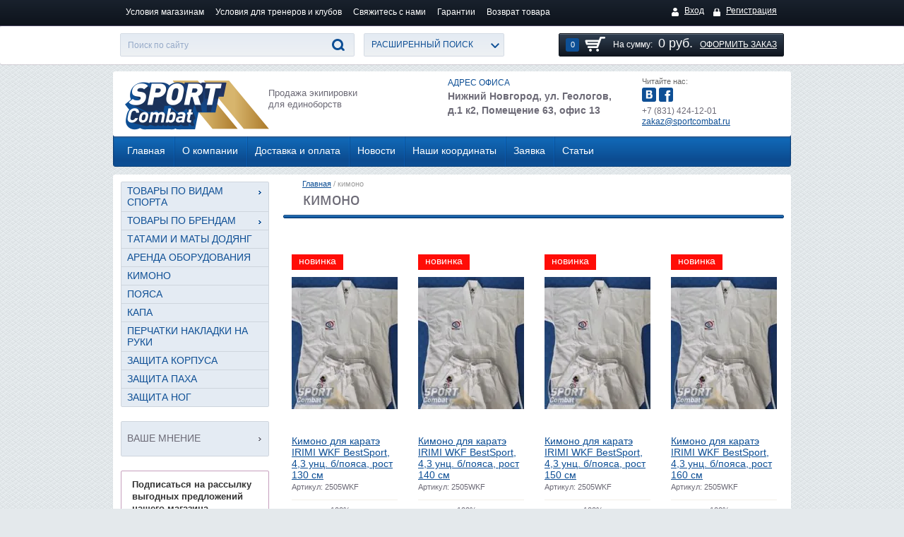

--- FILE ---
content_type: text/html; charset=utf-8
request_url: http://sportcombat.ru/magazin/tag/kimono
body_size: 12536
content:

<!doctype html>
<html lang="ru">
<head>
<meta charset="utf-8">
<meta name="robots" content="all"/>
<title>кимоно</title>
<meta name="description" content="Список товаровкимоно">
<meta name="keywords" content="товарыкимоно">
<meta name="SKYPE_TOOLBAR" content="SKYPE_TOOLBAR_PARSER_COMPATIBLE">
<link rel="stylesheet" href="/g/css/styles_articles_tpl.css">
<script src="/g/libs/jquery/1.10.2/jquery.min.js"></script>
<meta name="yandex-verification" content="776d182ecfc93922" />
<meta name="google-site-verification" content="CsO-EQXXjwfWh1HTHGiehjfYlgl_8JWxjI4uOAYof6Q" />
<meta name="google-site-verification" content="irevQn4e8FngyEin74PKpjKLTSRETOPP5RLIEvwX_IA" />
<meta name="yandex-verification" content="cf3a68950f5eb0ff" />
<link rel='stylesheet' type='text/css' href='/shared/highslide-4.1.13/highslide.min.css'/>
<script type='text/javascript' src='/shared/highslide-4.1.13/highslide-full.packed.js'></script>
<script type='text/javascript'>
hs.graphicsDir = '/shared/highslide-4.1.13/graphics/';
hs.outlineType = null;
hs.showCredits = false;
hs.lang={cssDirection:'ltr',loadingText:'Загрузка...',loadingTitle:'Кликните чтобы отменить',focusTitle:'Нажмите чтобы перенести вперёд',fullExpandTitle:'Увеличить',fullExpandText:'Полноэкранный',previousText:'Предыдущий',previousTitle:'Назад (стрелка влево)',nextText:'Далее',nextTitle:'Далее (стрелка вправо)',moveTitle:'Передвинуть',moveText:'Передвинуть',closeText:'Закрыть',closeTitle:'Закрыть (Esc)',resizeTitle:'Восстановить размер',playText:'Слайд-шоу',playTitle:'Слайд-шоу (пробел)',pauseText:'Пауза',pauseTitle:'Приостановить слайд-шоу (пробел)',number:'Изображение %1/%2',restoreTitle:'Нажмите чтобы посмотреть картинку, используйте мышь для перетаскивания. Используйте клавиши вперёд и назад'};</script>

            <!-- 46b9544ffa2e5e73c3c971fe2ede35a5 -->
            <script src='/shared/s3/js/lang/ru.js'></script>
            <script src='/shared/s3/js/common.min.js'></script>
        <link rel='stylesheet' type='text/css' href='/shared/s3/css/calendar.css' /><link rel="icon" href="/favicon.ico" type="image/x-icon">

<!--s3_require-->
<link rel="stylesheet" href="/g/basestyle/1.0.1/user/user.css" type="text/css"/>
<link rel="stylesheet" href="/g/basestyle/1.0.1/user/user.blue.css" type="text/css"/>
<script type="text/javascript" src="/g/basestyle/1.0.1/user/user.js" async></script>
<!--/s3_require-->

<!--s3_goal-->
<script src="/g/s3/goal/1.0.0/s3.goal.js"></script>
<script>new s3.Goal({map:[], goals: [], ecommerce:[]});</script>
<!--/s3_goal-->

			
		
		
		
			<link rel="stylesheet" type="text/css" href="/g/shop2v2/default/css/theme.less.css">		
			<script type="text/javascript" src="/g/printme.js"></script>
		<script type="text/javascript" src="/g/shop2v2/default/js/tpl.js"></script>
		<script type="text/javascript" src="/g/shop2v2/default/js/baron.min.js"></script>
		
			<script type="text/javascript" src="/g/shop2v2/default/js/shop2.2.js"></script>
		
	<script type="text/javascript">shop2.init({"productRefs": {"278275102":{"rost_sm":{"19001041":["384573302"]},"cvet_634":{"18999041":["384573302"]}},"278373502":{"rost_sm":{"19001441":["384674102"]},"cvet_634":{"18999041":["384674102"]}},"278412902":{"rost_sm":{"19001841":["384713702"]},"cvet_634":{"18999041":["384713702"]}},"278443702":{"rost_sm":{"19002241":["384745102"]},"cvet_634":{"18999041":["384745102"]}},"278502102":{"rost_sm":{"19002641":["384809102"]},"cvet_634":{"18999041":["384809102"]}},"278526102":{"rost_sm":{"19003041":["384833102"]},"cvet_634":{"18999041":["384833102"]}},"278574502":{"rost_sm":{"19003441":["384881502"]},"cvet_634":{"18999041":["384881502"]}},"1732841105":{"rost_sm":{"19003841":["2222503505"]},"cvet_634":{"18999041":["2222503505"]}}},"apiHash": {"getPromoProducts":"dac2324dd7c4ac5b67c4a17aa2917177","getSearchMatches":"c933a07cd9203f5d84ec55cec0d6ea89","getFolderCustomFields":"9c9ed26c07772aba7e6c9f67b5d5f7ae","getProductListItem":"168b767f61076a2f9fdaf243e977cfd9","cartAddItem":"520e208a28933e91fccc6bd31e7972fc","cartRemoveItem":"1825b139d0f5eb84d4e841b08ca1b35c","cartUpdate":"01724cefc6c832140a8f4afcbbbf082e","cartRemoveCoupon":"37e89526afc9cc6645fd4878e6ba629a","cartAddCoupon":"10370c3a0ceab9c92a1b6083cd35e0e5","deliveryCalc":"cb4c31143d7b6dee3134080fbedd743c","printOrder":"2b0451528f2a649194e4f4174988d7e7","cancelOrder":"7fd3eee0ad20b7d76733bbd9f204ad62","cancelOrderNotify":"d5fa70b6e4796eebc5a10562b9d174f9","repeatOrder":"97cb93759a45ddf30daa2f8651597179","paymentMethods":"e6045ac94d79d7d46083e6431fee0fd1","compare":"6eb4cf01442c6dd72aae38b6154d9308"},"hash": null,"verId": 911060,"mode": "tag","step": "","uri": "/magazin","IMAGES_DIR": "/d/","my": {"list_picture_enlarge":"1","accessory":"\u0410\u043a\u0441\u0441\u0435\u0441\u0441\u0443\u0430\u0440\u044b","kit":"\u041d\u0430\u0431\u043e\u0440","recommend":"\u0420\u0435\u043a\u043e\u043c\u0435\u043d\u0434\u0443\u0435\u043c\u044b\u0435","similar":"\u041f\u043e\u0445\u043e\u0436\u0438\u0435","modification":"\u041c\u043e\u0434\u0438\u0444\u0438\u043a\u0430\u0446\u0438\u0438","show_sections":"1","pricelist_options_toggle_col":"1","pricelist_options_hide_col_alias":"\u0421\u043a\u0440\u044b\u0442\u044c \u0432\u0441\u0435 \u043f\u0430\u0440\u0430\u043c\u0435\u0442\u0440\u044b","pricelist_options_show_col_alias":"\u041f\u043e\u043a\u0430\u0437\u0430\u0442\u044c \u0432\u0441\u0435 \u043f\u0430\u0440\u0430\u043c\u0435\u0442\u0440\u044b","pricelist_options_toggle":"1","pricelist_options_hide_alias":"\u0421\u043a\u0440\u044b\u0442\u044c \u043f\u0430\u0440\u0430\u043c\u0435\u0442\u0440\u044b","pricelist_options_show_alias":"\u041f\u043e\u043a\u0430\u0437\u0430\u0442\u044c \u043f\u0430\u0440\u0430\u043c\u0435\u0442\u0440\u044b"},"shop2_cart_order_payments": 1,"cf_margin_price_enabled": 0,"maps_yandex_key":"","maps_google_key":""});</script>
<style type="text/css">.product-item-thumb {width: 180px;}.product-item-thumb .product-image, .product-item-simple .product-image {height: 160px;width: 180px;}.product-item-thumb .product-amount .amount-title {width: 84px;}.product-item-thumb .product-price {width: 130px;}.shop2-product .product-side-l {width: 180px;}.shop2-product .product-image {height: 160px;width: 180px;}.shop2-product .product-thumbnails li {width: 50px;height: 50px;}</style>

<link rel="stylesheet" href="/t/v587/images/theme0/styles.scss.css"> 
<script src="/g/libs/jquery-bxslider/4.1.1/jquery.bxslider.min.js"></script>
<script src="/g/s3/shop2/fly/0.0.1/s3.shop2.fly.js"></script>
<script src="/g/s3/shop2/popup/0.0.1/s3.shop2.popup.js"></script>
<script src="/g/templates/shop2/2.15.2/js/main.js" charset="utf-8"></script>

<script type="text/javascript" src="/t/v587/images/dropdown_menu.js"></script>
<script src="/t/v587/images/main2.js" charset="utf-8"></script>
<link rel="stylesheet" href="/t/v587/images/changes.css">

    
        <script>
            $(function(){
              $.s3Shop2Fly({cart: '#shop2-cart-preview .shop-basket'});
            });
        </script>
    

    
        <script>
            $(function(){
                $.s3Shop2Popup();
            });
        </script>
    
<!--[if lt IE 10]>
<script src="/g/libs/ie9-svg-gradient/0.0.1/ie9-svg-gradient.min.js"></script>
<script src="/g/libs/jquery-placeholder/2.0.7/jquery.placeholder.min.js"></script>
<script src="/g/libs/jquery-textshadow/0.0.1/jquery.textshadow.min.js"></script>
<script src="/g/s3/misc/ie/0.0.1/ie.js"></script>
<![endif]-->
<!--[if lt IE 9]>
<script src="/g/libs/html5shiv/html5.js"></script>
<![endif]-->

<style>
	.shop2-product .product-spec {
		bottom: auto;
		top: 0;
	}
	.product-card-left .product-image .product-label-wr {
		padding: 3px 10px 4px;
	}
	.folder-text {
		padding: 0 0 20px;
	}
</style>

</head>
<body>
<div class="site-wrapper">
    <div class="menu-top">
        <div class="wrapper-in">
            <div class="block-user">
                <a href="/users" class="user-login">Вход</a>
                <a href="/users/register" class="user-registration">Регистрация</a>            </div>
                        <nav>
                <ul class="menu-top-in">
                                    <li><a href="/usloviya-magazinam" >Условия магазинам</a></li>
                                    <li><a href="/usloviya-dlya-trenerov-i-klubov" >Условия для тренеров и клубов</a></li>
                                    <li><a href="/svyazhites-s-nami-1" >Свяжитесь с нами</a></li>
                                    <li><a href="http://sportcombat.ru/garantii" >Гарантии</a></li>
                                    <li><a href="http://sportcombat.ru/vozvrat-tovara" >Возврат товара</a></li>
                                </ul>
            </nav>
                    </div>
    </div>
    <div class="search-line">
        <div class="wrapper-in">
            <div id="shop2-cart-preview">
    <div class="shop-basket">
        <div class="basket-amount">
            0
        </div>
        <div class="basket-total">
            На сумму: <span>0 руб.</span> <a href="/magazin/cart">Оформить заказ</a>
        </div>
    </div>  
</div><!-- Cart Preview --> 
            <div class="site-search">
                <form action="/search" method="get">
                    <input name="search" type="text" placeholder="Поиск по сайту" value="">
                    <button type="submit"></button>
                <re-captcha data-captcha="recaptcha"
     data-name="captcha"
     data-sitekey="6LcNwrMcAAAAAOCVMf8ZlES6oZipbnEgI-K9C8ld"
     data-lang="ru"
     data-rsize="invisible"
     data-type="image"
     data-theme="light"></re-captcha></form>                
            </div>
            	
    
<div class="shop-search">
  <div class="shop-search-title "><span>Расширенный поиск<ins></ins></span></div>
    
  <form action="/magazin/search" enctype="multipart/form-data" class="dropdown-search " >
    	<input type="hidden" name="sort_by" value=""/>
        <div class="shop-search-container">
        
        	            <div class="from-to">
                <div class="row-title">Цена (руб.):</div>
                от <input type="text" name="s[price][min]" value="" class="first"> 
                до <input type="text" name="s[price][max]" value="">
            </div>
                        
                        <div class="field">
                <div class="row-title">Название:</div>
                <input name="s[name]" type="text" value="">
            </div>
                                                <div class="field">
                <div class="row-title">Выберите категорию:</div>
                <select name="s[folder_id]" id="s[folder_id]">
                    <option value="">Все</option>
                                                                                                                    <option value="101522211" >
                                 Товары по видам спорта
                            </option>
                                                                                                <option value="977509821" >
                                &raquo; Карате
                            </option>
                                                                                                <option value="977510221" >
                                &raquo;&raquo; Кимоно
                            </option>
                                                                                                <option value="977510621" >
                                &raquo;&raquo; Пояса
                            </option>
                                                                                                <option value="977510421" >
                                &raquo;&raquo; Защитное снаряжение
                            </option>
                                                                                                <option value="1044791621" >
                                &raquo;&raquo;&raquo; Накладки на руки
                            </option>
                                                                                                <option value="1044789621" >
                                &raquo;&raquo;&raquo; Защита ног
                            </option>
                                                                                                <option value="1044789821" >
                                &raquo;&raquo;&raquo; Жилеты (нагрудники)
                            </option>
                                                                                                <option value="1044790021" >
                                &raquo;&raquo;&raquo; Защита паха
                            </option>
                                                                                                <option value="98965841" >
                                &raquo;&raquo;&raquo; Капы
                            </option>
                                                                                                <option value="2559241" >
                                &raquo;&raquo; Тренировочное снаряжение
                            </option>
                                                                                                <option value="44846841" >
                                &raquo;&raquo;&raquo; Лапы и макивары
                            </option>
                                                                                                <option value="44847041" >
                                &raquo;&raquo;&raquo; Мешки и груши
                            </option>
                                                                                                <option value="44847441" >
                                &raquo;&raquo;&raquo; Прочее снаряжение
                            </option>
                                                                                                <option value="977511021" >
                                &raquo;&raquo; Аксессуары и сувениры
                            </option>
                                                                                                <option value="68760011" >
                                &raquo; Кобудо
                            </option>
                                                                                                <option value="71461411" >
                                &raquo;&raquo; Бо - шесты
                            </option>
                                                                                                <option value="71461611" >
                                &raquo;&raquo; Сай - трезубцы
                            </option>
                                                                                                <option value="71461811" >
                                &raquo;&raquo; Тонфа туйфа
                            </option>
                                                                                                <option value="71462011" >
                                &raquo;&raquo; Кама - серпы
                            </option>
                                                                                                <option value="71462211" >
                                &raquo;&raquo; Нунчаку
                            </option>
                                                                                                <option value="71462411" >
                                &raquo;&raquo; Эйку - весло
                            </option>
                                                                                                <option value="71462611" >
                                &raquo;&raquo; Текко
                            </option>
                                                                                                <option value="71463011" >
                                &raquo;&raquo; Рочин тимбе щит и копье
                            </option>
                                                                                                <option value="231968611" >
                                &raquo;&raquo; Дополнительные услуги
                            </option>
                                                                                                <option value="122904611" >
                                 Товары по брендам
                            </option>
                                                                                                <option value="122907411" >
                                &raquo; Bestsport
                            </option>
                                                                                                <option value="150170811" >
                                &raquo; Sportcombat
                            </option>
                                                                                                <option value="101522611" >
                                 Татами и маты додянг
                            </option>
                                                                                                <option value="103624211" >
                                 Аренда оборудования
                            </option>
                                                                                                <option value="103046011" >
                                 Кимоно
                            </option>
                                                                                                <option value="218550811" >
                                 Пояса
                            </option>
                                                                                                <option value="218486011" >
                                 Капа
                            </option>
                                                                                                <option value="103739611" >
                                 Перчатки накладки на руки
                            </option>
                                                                                                <option value="103751211" >
                                 Защита корпуса
                            </option>
                                                                                                <option value="218485411" >
                                 Защита паха
                            </option>
                                                                                                <option value="218481411" >
                                 Защита ног
                            </option>
                                                            </select>
            </div>
            <div id="shop2_search_custom_fields"></div>
                        
            			<div id="shop2_search_global_fields">
																							</div>
			            
                        <div class="field">
                <div class="row-title">Производитель:</div>
                <select name="s[vendor_id]">
                    <option value="">Все</option>          
                                            <option value="130452021" >Best Sport</option>
                                            <option value="141571421" >Adidas</option>
                                            <option value="23122241" >Arawaza</option>
                                            <option value="25128011" >Essimo</option>
                                            <option value="25492211" >Sportcombat (Китай)</option>
                                            <option value="26374011" >SMAI</option>
                                            <option value="26378811" >EXPERT</option>
                                            <option value="26462011" >Sasung</option>
                                            <option value="26462211" >Wacoku</option>
                                            <option value="26462611" >JCalicu</option>
                                            <option value="26463011" >ATAKA</option>
                                            <option value="26463211" >FLAMMA</option>
                                            <option value="26468611" >Fight club</option>
                                            <option value="28073411" >Clinch</option>
                                            <option value="29907211" >Ayashi</option>
                                            <option value="29981611" >Orso</option>
                                            <option value="30684411" >Kamikaze</option>
                                            <option value="30730211" >Shock Doctor</option>
                                            <option value="32064211" >Shureido</option>
                                            <option value="34622811" >Tokyodo International</option>
                                            <option value="46420700" >Lenovo</option>
                                            <option value="91345300" >Sportcombat (Россия)</option>
                                            <option value="91345900" >Sportcombat (Тайвань)</option>
                                    </select>
            </div>
                        
                        <div class="field">
                <div class="row-title">Новинка:</div>
                <select name="s[new]">
                    <option value="">Все</option>
                    <option value="1">да</option>
                    <option value="0">нет</option>
                </select>
            </div>
                        
                        <div class="field">
                <div class="row-title">Спецпредложение:</div>
                <select name="s[special]">
                    <option value="">Все</option>
                    <option value="1">да</option>
                    <option value="0">нет</option>
                </select>
            </div>
                        
                        <div class="field">
                <div class="row-title">Результатов на странице:</div>
                <select name="s[products_per_page]">
                                                                                        <option value="5">5</option>
                                                                    <option value="20">20</option>
                                                                    <option value="35">35</option>
                                                                    <option value="50">50</option>
                                                                    <option value="65">65</option>
                                                                    <option value="80">80</option>
                                                                    <option value="95">95</option>
                                    </select>
            </div>
                        
            <div class="search-btn">
                <input type="submit" class="color-1" value="Найти">
            </div>
        </div>
    <re-captcha data-captcha="recaptcha"
     data-name="captcha"
     data-sitekey="6LcNwrMcAAAAAOCVMf8ZlES6oZipbnEgI-K9C8ld"
     data-lang="ru"
     data-rsize="invisible"
     data-type="image"
     data-theme="light"></re-captcha></form>
</div>        </div>
    </div>
    <div class="wrapper-in">
        <header role="banner" class="header">
            <div class="header-in">
                <div class="company">
                                        <div class="site-logo"><a href="http://sportcombat.ru"><img src="/thumb/2/uz61O0-qG1qYIkjHCezM-g/205r70/d/logo1.png" alt="" /></a></div>
                                                            <div class="company-desc">Продажа экипировки для единоборств</div>
                </div>
                <div class="contacts-top">
                    <div class="company-phone-tit">АДРЕС ОФИСА</div>
                    <div class="company-phone-nomber"><p>Нижний Новгород, ул. Геологов, д.1 к2, Помещение 63, офис 13</p></div>
                    <div></div>
                </div>
                <div class="contacts-top2">
                    <div class="block-social">
                        <div class="block-social-tit">Читайте нас:</div>
                        <ul class="block-social-ico">
                            <li class="ico-1"><a href="https://vk.com/id401819999">&nbsp;</a></li>                            <li class="ico-2"><a href="https://www.facebook.com/Sportcombat.NN/">&nbsp;</a></li>                                                                                </ul>
                    </div>
                    <div>
                    <p>+7 (831) 424-12-01</p>

<p><a href="mailto:zakaz@sportcombat.ru">zakaz@sportcombat.ru</a></p>
                    </div>
                </div>
            </div>
                        <nav class="menu-head">
                <ul class="menu-head-in">
                <li><a href="/" >Главная</a></li><li><a href="/o-kompanii" >О компании</a></li><li><a href="/sposob-dostavki-i-tsena" >Доставка и оплата</a></li><li><a href="/novosti" >Новости</a></li><li><a href="/nash-adres" >Наши координаты</a></li><li><a href="/zayavka" >Заявка</a></li><li><a href="/stati"  target="_blank" >Статьи</a></li>                </ul>
            </nav>
                    </header><!-- .header-->
        <div class="content-wrapper clear-self">
            <aside role="complementary" class="sidebar left">
                  
                <nav>
                                         <ul class="categories drop-categor"><li class="has"><a href="/magazin/folder/tovary-po-vidam-sporta" >Товары по видам спорта</a><ul class="level-2"><li class="has"><a href="/magazin/folder/tovary-dlya-karate" >Карате</a><ul class="level-3"><li><a href="/magazin/folder/kimono" >Кимоно</a></li><li><a href="/magazin/folder/poyasa" >Пояса</a></li><li class="has"><a href="/magazin/folder/zashchitnoye-snaryazheniye-5" >Защитное снаряжение</a><ul class="level-4"><li><a href="/magazin/folder/nakladki-na-ruk" >Накладки на руки</a></li><li><a href="/magazin/folder/zashchita-nog" >Защита ног</a></li><li><a href="/magazin/folder/zhilety-nagrudniki" >Жилеты (нагрудники)</a></li><li><a href="/magazin/folder/zashchita-pakha" >Защита паха</a></li><li><a href="/magazin/folder/kapy" >Капы</a></li></ul></li><li class="has"><a href="/magazin/folder/trenirovochnoye-snaryazheniye" >Тренировочное снаряжение</a><ul class="level-4"><li><a href="/magazin/folder/lapy-i-makivary" >Лапы и макивары</a></li><li><a href="/magazin/folder/meshki-i-grushi" >Мешки и груши</a></li><li><a href="/magazin/folder/procheye-snaryazheniye" >Прочее снаряжение</a></li></ul></li><li><a href="/magazin/folder/aksessuary-i-suveniry" >Аксессуары и сувениры</a></li></ul></li><li class="has"><a href="/magazin/folder/tovary-dlya-kobudo" >Кобудо</a><ul class="level-3"><li><a href="/magazin/folder/bo-shesty" >Бо - шесты</a></li><li><a href="/magazin/folder/say-trezubtsy" >Сай - трезубцы</a></li><li><a href="/magazin/folder/tonfa-tuyfa" >Тонфа туйфа</a></li><li><a href="/magazin/folder/kama-serpy" >Кама - серпы</a></li><li><a href="/magazin/folder/nunchaku" >Нунчаку</a></li><li><a href="/magazin/folder/eyku-vesla" >Эйку - весло</a></li><li><a href="/magazin/folder/tekko-kastety" >Текко</a></li><li><a href="/magazin/folder/rochin-timbe-shchit-kopye" >Рочин тимбе щит и копье</a></li><li><a href="/magazin/folder/dopolnitelnyye-uslugi" >Дополнительные услуги</a></li></ul></li></ul></li><li class="has"><a href="/magazin/folder/tovary-po-brendam" >Товары по брендам</a><ul class="level-2"><li><a href="/magazin/folder/bestsport" >Bestsport</a></li><li><a href="/magazin/folder/sportcombat" >Sportcombat</a></li></ul></li><li><a href="/magazin/folder/tatami-maty-dodyang" >Татами и маты додянг</a></li><li><a href="/magazin/folder/arenda-oborudovaniya" >Аренда оборудования</a></li><li><a href="/magazin/magazin/folder/kimono" >Кимоно</a></li><li><a href="/magazin/folder/poyasa-6" >Пояса</a></li><li><a href="/magazin/folder/kapa" >Капа</a></li><li><a href="/magazin/folder/perchatki-nakladki-na-ruki" >Перчатки накладки на руки</a></li><li><a href="/magazin/folder/zashchita-korpusa-1" >Защита корпуса</a></li><li><a href="/magazin/folder/zashchita-pakha-7" >Защита паха</a></li><li><a href="/magazin/folder/zashchita-nog-6" >Защита ног</a></li></ul>                </nav>
                                                <ul class="menu-left">
                                    <li><a href="/opros" >Ваше мнение<ins></ins></a></li>
                                </ul>
                                <script type="text/javascript" src="/g/templates/solutions/all/form/gr-form.js"></script>
                                <article class="edit-block-body-wr">
                    <div class="edit-block-title">Будь в курсе о скидках!</div>
                    <div class="edit-block-body">
                        <p style="text-align: center;"><img alt="qr-code" src="/d/qr-code.gif" style="border-width:0" title="" /></p>

<p style="text-align: center;">SportCombat Viber&nbsp;</p>
                    </div>
                </article>
                                                <div class="block-left2">
                    <p><a href="/usloviya-dlya-trenerov-i-klubov" target="_blank"><img alt="bann_02" src="/thumb/2/cT3n3nwPHGSV7M6Ollc1qA/r/d/bann__02.jpg" style="border-width: 0px;" title="" /></a></p>
                </div>
                                                <div class="informers">
                    <a href="https://clck.yandex.ru/redir/dtype=stred/pid=47/cid=2508/*https://market.yandex.ru/shop/381814/reviews"><img src="https://clck.yandex.ru/redir/dtype=stred/pid=47/cid=2507/*https://grade.market.yandex.ru/?id=381814&action=image&size=3" border="0" width="200" height="125" alt="Читайте отзывы покупателей и оценивайте качество магазина на Яндекс.Маркете" /></a>
                </div>
                            </aside> <!-- .sidebar-left -->
            <main role="main" class="main">
                <div class="content">
                    <div class="content-inner">
                                                                        
<div class="site-path" data-url="/"><a href="/">Главная</a> / кимоно</div>                        <div class="content-h1">
                            <h1>кимоно</h1>
                            <div class="bg-h1"></div>
                        </div>
                        <div class="content-in  content-shop">
	
	   
			
				
		
		
		

		        



            <div class="product-list product-list-thumbs">
                                
<form method="post" action="/magazin?mode=cart&amp;action=add" accept-charset="utf-8" class="shop2-product-item product-item-thumb" style="width: 150px;">

    <input type="hidden" name="kind_id" value="384573302" />
    <input type="hidden" name="product_id" value="278275102" />
    <input type="hidden" name="meta" value="{&quot;rost_sm&quot;:&quot;19001041&quot;,&quot;cvet_634&quot;:[&quot;18999041&quot;]}" />

    <div class="product-top">
        <div class="product-image">
                            <a href="/magazin/product/kimono-dlya-karate-irimi-wkf-bestsport-4-3-unc-b-poyasa-rost-130-sm">
                    <img src="/thumb/2/Uz2EKPiBP1IComa1ZeK3Fg/150r250/d/irimi_kimono_1.jpg" alt="Кимоно для каратэ IRIMI WKF BestSport, 4,3 унц. б/пояса, рост 130 см" title="Кимоно для каратэ IRIMI WKF BestSport, 4,3 унц. б/пояса, рост 130 см" />
                </a>
                                                        <div class="product-label-wr product-new">Новинка</div>                    </div> 
        <div class="product-name"><a href="/magazin/product/kimono-dlya-karate-irimi-wkf-bestsport-4-3-unc-b-poyasa-rost-130-sm">Кимоно для каратэ IRIMI WKF BestSport, 4,3 унц. б/пояса, рост 130 см</a></div>
                        
	
		
	
	
					<div class="product-article"><span>Артикул:</span> 2505WKF</div>
	
	                    
                     
                <div class="product-note">материал, 100% пэ, сетчатые вставки, суперлегкое 4,3 унции, белое, без пояса, с вышивкой BS (грудь справа и спина под воротом), рост 130 см</div>
                

 
		
			 <div class="shop2-product-options-wr"><div class="shop2-product-options"><div class="product-options-tr even"><div class="product-option-title">Производитель:</div><div class="product-option-val"><a href="/magazin/vendor/130452021">Best Sport</a></div></div><div class="product-options-tr odd type-select"><div class="product-option-title">Рост, см</div><div class="product-option-val">130</div></div><div class="product-options-tr even"><div class="product-option-title">Цвет</div><div class="product-option-val">
			
						
		
			<ul class="shop2-color-ext-list">
														<li data-kinds="384573302" data-name="cvet_634" data-value="18999041" style="background-color:#ffffff" class="shop2-color-ext-selected">
						<span></span>
						<div>
															<img src="/g/spacer.gif" style="background: #ffffff;" width="96" height="96" alt="">
							
							Белый
						</div>
					</li>
							</ul>

		
	
</div></div></div></div>
				 
			<div class="product-compare">
			<label>
				<input type="checkbox" value="384573302"/>
				Добавить к сравнению
			</label>
		</div>
		
	
            </div>
    <div class="product-bot">
                    <div class="product-amount">
    		<button type="button" class="amount-minus color-2">&#8722;</button><input type="text" name="amount" maxlength="4" value="1" /><button type="button" class="amount-plus color-2">&#43;</button>
    </div>        <div class="product-price">
            	
            	<div class="price-current">
	    7500 <span>руб. </span>
	    	</div>
        </div>
                <div class="shop2-product-btn-wr">
                <button class="shop2-product-btn color-1 buy" type="submit" onclick="ym(53689600, 'reachGoal', 'baskets'); return true;">
        <span>Добавить в корзину</span>
    </button>
        </div>
                    </div>
<re-captcha data-captcha="recaptcha"
     data-name="captcha"
     data-sitekey="6LcNwrMcAAAAAOCVMf8ZlES6oZipbnEgI-K9C8ld"
     data-lang="ru"
     data-rsize="invisible"
     data-type="image"
     data-theme="light"></re-captcha></form>                    
<form method="post" action="/magazin?mode=cart&amp;action=add" accept-charset="utf-8" class="shop2-product-item product-item-thumb" style="width: 150px;">

    <input type="hidden" name="kind_id" value="384674102" />
    <input type="hidden" name="product_id" value="278373502" />
    <input type="hidden" name="meta" value="{&quot;rost_sm&quot;:&quot;19001441&quot;,&quot;cvet_634&quot;:[&quot;18999041&quot;]}" />

    <div class="product-top">
        <div class="product-image">
                            <a href="/magazin/product/kimono-dlya-karate-irimi-wkf-bestsport-4-3-unc-b-poyasa-rost-140-sm">
                    <img src="/thumb/2/Uz2EKPiBP1IComa1ZeK3Fg/150r250/d/irimi_kimono_1.jpg" alt="Кимоно для каратэ IRIMI WKF BestSport, 4,3 унц. б/пояса, рост 140 см" title="Кимоно для каратэ IRIMI WKF BestSport, 4,3 унц. б/пояса, рост 140 см" />
                </a>
                                                        <div class="product-label-wr product-new">Новинка</div>                    </div> 
        <div class="product-name"><a href="/magazin/product/kimono-dlya-karate-irimi-wkf-bestsport-4-3-unc-b-poyasa-rost-140-sm">Кимоно для каратэ IRIMI WKF BestSport, 4,3 унц. б/пояса, рост 140 см</a></div>
                        
	
		
	
	
					<div class="product-article"><span>Артикул:</span> 2505WKF</div>
	
	                    
                     
                <div class="product-note">материал, 100% пэ, сетчатые вставки, суперлегкое 4,3 унции, белое, без пояса, с вышивкой BS (грудь справа и спина под воротом), рост 140 см</div>
                

 
		
			 <div class="shop2-product-options-wr"><div class="shop2-product-options"><div class="product-options-tr even"><div class="product-option-title">Производитель:</div><div class="product-option-val"><a href="/magazin/vendor/130452021">Best Sport</a></div></div><div class="product-options-tr odd type-select"><div class="product-option-title">Рост, см</div><div class="product-option-val">140</div></div><div class="product-options-tr even"><div class="product-option-title">Цвет</div><div class="product-option-val">
			
						
		
			<ul class="shop2-color-ext-list">
														<li data-kinds="384674102" data-name="cvet_634" data-value="18999041" style="background-color:#ffffff" class="shop2-color-ext-selected">
						<span></span>
						<div>
															<img src="/g/spacer.gif" style="background: #ffffff;" width="96" height="96" alt="">
							
							Белый
						</div>
					</li>
							</ul>

		
	
</div></div></div></div>
				 
			<div class="product-compare">
			<label>
				<input type="checkbox" value="384674102"/>
				Добавить к сравнению
			</label>
		</div>
		
	
            </div>
    <div class="product-bot">
                    <div class="product-amount">
    		<button type="button" class="amount-minus color-2">&#8722;</button><input type="text" name="amount" maxlength="4" value="1" /><button type="button" class="amount-plus color-2">&#43;</button>
    </div>        <div class="product-price">
            	
            	<div class="price-current">
	    7500 <span>руб. </span>
	    	</div>
        </div>
                <div class="shop2-product-btn-wr">
                <button class="shop2-product-btn color-1 buy" type="submit" onclick="ym(53689600, 'reachGoal', 'baskets'); return true;">
        <span>Добавить в корзину</span>
    </button>
        </div>
                    </div>
<re-captcha data-captcha="recaptcha"
     data-name="captcha"
     data-sitekey="6LcNwrMcAAAAAOCVMf8ZlES6oZipbnEgI-K9C8ld"
     data-lang="ru"
     data-rsize="invisible"
     data-type="image"
     data-theme="light"></re-captcha></form>                    
<form method="post" action="/magazin?mode=cart&amp;action=add" accept-charset="utf-8" class="shop2-product-item product-item-thumb" style="width: 150px;">

    <input type="hidden" name="kind_id" value="384713702" />
    <input type="hidden" name="product_id" value="278412902" />
    <input type="hidden" name="meta" value="{&quot;rost_sm&quot;:&quot;19001841&quot;,&quot;cvet_634&quot;:[&quot;18999041&quot;]}" />

    <div class="product-top">
        <div class="product-image">
                            <a href="/magazin/product/kimono-dlya-karate-irimi-wkf-bestsport-4-3-unc-b-poyasa-rost-150-sm">
                    <img src="/thumb/2/Uz2EKPiBP1IComa1ZeK3Fg/150r250/d/irimi_kimono_1.jpg" alt="Кимоно для каратэ IRIMI WKF BestSport, 4,3 унц. б/пояса, рост 150 см" title="Кимоно для каратэ IRIMI WKF BestSport, 4,3 унц. б/пояса, рост 150 см" />
                </a>
                                                        <div class="product-label-wr product-new">Новинка</div>                    </div> 
        <div class="product-name"><a href="/magazin/product/kimono-dlya-karate-irimi-wkf-bestsport-4-3-unc-b-poyasa-rost-150-sm">Кимоно для каратэ IRIMI WKF BestSport, 4,3 унц. б/пояса, рост 150 см</a></div>
                        
	
		
	
	
					<div class="product-article"><span>Артикул:</span> 2505WKF</div>
	
	                    
                     
                <div class="product-note">материал, 100% пэ, сетчатые вставки, суперлегкое 4,3 унции, белое, без пояса, с вышивкой BS (грудь справа и спина под воротом), рост 150 см</div>
                

 
		
			 <div class="shop2-product-options-wr"><div class="shop2-product-options"><div class="product-options-tr even"><div class="product-option-title">Производитель:</div><div class="product-option-val"><a href="/magazin/vendor/130452021">Best Sport</a></div></div><div class="product-options-tr odd type-select"><div class="product-option-title">Рост, см</div><div class="product-option-val">150</div></div><div class="product-options-tr even"><div class="product-option-title">Цвет</div><div class="product-option-val">
			
						
		
			<ul class="shop2-color-ext-list">
														<li data-kinds="384713702" data-name="cvet_634" data-value="18999041" style="background-color:#ffffff" class="shop2-color-ext-selected">
						<span></span>
						<div>
															<img src="/g/spacer.gif" style="background: #ffffff;" width="96" height="96" alt="">
							
							Белый
						</div>
					</li>
							</ul>

		
	
</div></div></div></div>
				 
			<div class="product-compare">
			<label>
				<input type="checkbox" value="384713702"/>
				Добавить к сравнению
			</label>
		</div>
		
	
            </div>
    <div class="product-bot">
                    <div class="product-amount">
    		<button type="button" class="amount-minus color-2">&#8722;</button><input type="text" name="amount" maxlength="4" value="1" /><button type="button" class="amount-plus color-2">&#43;</button>
    </div>        <div class="product-price">
            	
            	<div class="price-current">
	    7500 <span>руб. </span>
	    	</div>
        </div>
                <div class="shop2-product-btn-wr">
                <button class="shop2-product-btn color-1 buy" type="submit" onclick="ym(53689600, 'reachGoal', 'baskets'); return true;">
        <span>Добавить в корзину</span>
    </button>
        </div>
                    </div>
<re-captcha data-captcha="recaptcha"
     data-name="captcha"
     data-sitekey="6LcNwrMcAAAAAOCVMf8ZlES6oZipbnEgI-K9C8ld"
     data-lang="ru"
     data-rsize="invisible"
     data-type="image"
     data-theme="light"></re-captcha></form>                    
<form method="post" action="/magazin?mode=cart&amp;action=add" accept-charset="utf-8" class="shop2-product-item product-item-thumb" style="width: 150px;">

    <input type="hidden" name="kind_id" value="384745102" />
    <input type="hidden" name="product_id" value="278443702" />
    <input type="hidden" name="meta" value="{&quot;rost_sm&quot;:&quot;19002241&quot;,&quot;cvet_634&quot;:[&quot;18999041&quot;]}" />

    <div class="product-top">
        <div class="product-image">
                            <a href="/magazin/product/kimono-dlya-karate-irimi-wkf-bestsport-4-3-unc-b-poyasa-rost-160-sm">
                    <img src="/thumb/2/Uz2EKPiBP1IComa1ZeK3Fg/150r250/d/irimi_kimono_1.jpg" alt="Кимоно для каратэ IRIMI WKF BestSport, 4,3 унц. б/пояса, рост 160 см" title="Кимоно для каратэ IRIMI WKF BestSport, 4,3 унц. б/пояса, рост 160 см" />
                </a>
                                                        <div class="product-label-wr product-new">Новинка</div>                    </div> 
        <div class="product-name"><a href="/magazin/product/kimono-dlya-karate-irimi-wkf-bestsport-4-3-unc-b-poyasa-rost-160-sm">Кимоно для каратэ IRIMI WKF BestSport, 4,3 унц. б/пояса, рост 160 см</a></div>
                        
	
		
	
	
					<div class="product-article"><span>Артикул:</span> 2505WKF</div>
	
	                    
                     
                <div class="product-note">материал, 100% пэ, сетчатые вставки, суперлегкое 4,3 унции, белое, без пояса, с вышивкой BS (грудь справа и спина под воротом), рост 160 см</div>
                

 
		
			 <div class="shop2-product-options-wr"><div class="shop2-product-options"><div class="product-options-tr even"><div class="product-option-title">Производитель:</div><div class="product-option-val"><a href="/magazin/vendor/130452021">Best Sport</a></div></div><div class="product-options-tr odd type-select"><div class="product-option-title">Рост, см</div><div class="product-option-val">160</div></div><div class="product-options-tr even"><div class="product-option-title">Цвет</div><div class="product-option-val">
			
						
		
			<ul class="shop2-color-ext-list">
														<li data-kinds="384745102" data-name="cvet_634" data-value="18999041" style="background-color:#ffffff" class="shop2-color-ext-selected">
						<span></span>
						<div>
															<img src="/g/spacer.gif" style="background: #ffffff;" width="96" height="96" alt="">
							
							Белый
						</div>
					</li>
							</ul>

		
	
</div></div></div></div>
				 
			<div class="product-compare">
			<label>
				<input type="checkbox" value="384745102"/>
				Добавить к сравнению
			</label>
		</div>
		
	
            </div>
    <div class="product-bot">
                    <div class="product-amount">
    		<button type="button" class="amount-minus color-2">&#8722;</button><input type="text" name="amount" maxlength="4" value="1" /><button type="button" class="amount-plus color-2">&#43;</button>
    </div>        <div class="product-price">
            	
            	<div class="price-current">
	    7500 <span>руб. </span>
	    	</div>
        </div>
                <div class="shop2-product-btn-wr">
                <button class="shop2-product-btn color-1 buy" type="submit" onclick="ym(53689600, 'reachGoal', 'baskets'); return true;">
        <span>Добавить в корзину</span>
    </button>
        </div>
                    </div>
<re-captcha data-captcha="recaptcha"
     data-name="captcha"
     data-sitekey="6LcNwrMcAAAAAOCVMf8ZlES6oZipbnEgI-K9C8ld"
     data-lang="ru"
     data-rsize="invisible"
     data-type="image"
     data-theme="light"></re-captcha></form>                    
<form method="post" action="/magazin?mode=cart&amp;action=add" accept-charset="utf-8" class="shop2-product-item product-item-thumb" style="width: 150px;">

    <input type="hidden" name="kind_id" value="384809102" />
    <input type="hidden" name="product_id" value="278502102" />
    <input type="hidden" name="meta" value="{&quot;rost_sm&quot;:&quot;19002641&quot;,&quot;cvet_634&quot;:[&quot;18999041&quot;]}" />

    <div class="product-top">
        <div class="product-image">
                            <a href="/magazin/product/kimono-dlya-karate-irimi-wkf-bestsport-4-3-unc-b-poyasa-rost-170-sm">
                    <img src="/thumb/2/Uz2EKPiBP1IComa1ZeK3Fg/150r250/d/irimi_kimono_1.jpg" alt="Кимоно для каратэ IRIMI WKF BestSport, 4,3 унц. б/пояса, рост 170 см" title="Кимоно для каратэ IRIMI WKF BestSport, 4,3 унц. б/пояса, рост 170 см" />
                </a>
                                                        <div class="product-label-wr product-new">Новинка</div>                    </div> 
        <div class="product-name"><a href="/magazin/product/kimono-dlya-karate-irimi-wkf-bestsport-4-3-unc-b-poyasa-rost-170-sm">Кимоно для каратэ IRIMI WKF BestSport, 4,3 унц. б/пояса, рост 170 см</a></div>
                        
	
		
	
	
					<div class="product-article"><span>Артикул:</span> 2505WKF</div>
	
	                    
                     
                <div class="product-note">материал, 100% пэ, сетчатые вставки, суперлегкое 4,3 унции, белое, без пояса, с вышивкой BS (грудь справа и спина под воротом), рост 170 см</div>
                

 
		
			 <div class="shop2-product-options-wr"><div class="shop2-product-options"><div class="product-options-tr even"><div class="product-option-title">Производитель:</div><div class="product-option-val"><a href="/magazin/vendor/130452021">Best Sport</a></div></div><div class="product-options-tr odd type-select"><div class="product-option-title">Рост, см</div><div class="product-option-val">170</div></div><div class="product-options-tr even"><div class="product-option-title">Цвет</div><div class="product-option-val">
			
						
		
			<ul class="shop2-color-ext-list">
														<li data-kinds="384809102" data-name="cvet_634" data-value="18999041" style="background-color:#ffffff" class="shop2-color-ext-selected">
						<span></span>
						<div>
															<img src="/g/spacer.gif" style="background: #ffffff;" width="96" height="96" alt="">
							
							Белый
						</div>
					</li>
							</ul>

		
	
</div></div></div></div>
				 
			<div class="product-compare">
			<label>
				<input type="checkbox" value="384809102"/>
				Добавить к сравнению
			</label>
		</div>
		
	
            </div>
    <div class="product-bot">
                    <div class="product-amount">
    		<button type="button" class="amount-minus color-2">&#8722;</button><input type="text" name="amount" maxlength="4" value="1" /><button type="button" class="amount-plus color-2">&#43;</button>
    </div>        <div class="product-price">
            	
            	<div class="price-current">
	    8500 <span>руб. </span>
	    	</div>
        </div>
                <div class="shop2-product-btn-wr">
                <button class="shop2-product-btn color-1 buy" type="submit" onclick="ym(53689600, 'reachGoal', 'baskets'); return true;">
        <span>Добавить в корзину</span>
    </button>
        </div>
                    </div>
<re-captcha data-captcha="recaptcha"
     data-name="captcha"
     data-sitekey="6LcNwrMcAAAAAOCVMf8ZlES6oZipbnEgI-K9C8ld"
     data-lang="ru"
     data-rsize="invisible"
     data-type="image"
     data-theme="light"></re-captcha></form>                    
<form method="post" action="/magazin?mode=cart&amp;action=add" accept-charset="utf-8" class="shop2-product-item product-item-thumb" style="width: 150px;">

    <input type="hidden" name="kind_id" value="384833102" />
    <input type="hidden" name="product_id" value="278526102" />
    <input type="hidden" name="meta" value="{&quot;rost_sm&quot;:&quot;19003041&quot;,&quot;cvet_634&quot;:[&quot;18999041&quot;]}" />

    <div class="product-top">
        <div class="product-image">
                            <a href="/magazin/product/kimono-dlya-karate-irimi-wkf-bestsport-4-3-unc-b-poyasa-rost-180-sm">
                    <img src="/thumb/2/Uz2EKPiBP1IComa1ZeK3Fg/150r250/d/irimi_kimono_1.jpg" alt="Кимоно для каратэ IRIMI WKF BestSport, 4,3 унц. б/пояса, рост 180 см" title="Кимоно для каратэ IRIMI WKF BestSport, 4,3 унц. б/пояса, рост 180 см" />
                </a>
                                                        <div class="product-label-wr product-new">Новинка</div>                    </div> 
        <div class="product-name"><a href="/magazin/product/kimono-dlya-karate-irimi-wkf-bestsport-4-3-unc-b-poyasa-rost-180-sm">Кимоно для каратэ IRIMI WKF BestSport, 4,3 унц. б/пояса, рост 180 см</a></div>
                        
	
		
	
	
					<div class="product-article"><span>Артикул:</span> 2505WKF</div>
	
	                    
                     
                <div class="product-note">материал, 100% пэ, сетчатые вставки, суперлегкое 4,3 унции, белое, без пояса, с вышивкой BS (грудь справа и спина под воротом), рост 180 см</div>
                

 
		
			 <div class="shop2-product-options-wr"><div class="shop2-product-options"><div class="product-options-tr even"><div class="product-option-title">Производитель:</div><div class="product-option-val"><a href="/magazin/vendor/130452021">Best Sport</a></div></div><div class="product-options-tr odd type-select"><div class="product-option-title">Рост, см</div><div class="product-option-val">180</div></div><div class="product-options-tr even"><div class="product-option-title">Цвет</div><div class="product-option-val">
			
						
		
			<ul class="shop2-color-ext-list">
														<li data-kinds="384833102" data-name="cvet_634" data-value="18999041" style="background-color:#ffffff" class="shop2-color-ext-selected">
						<span></span>
						<div>
															<img src="/g/spacer.gif" style="background: #ffffff;" width="96" height="96" alt="">
							
							Белый
						</div>
					</li>
							</ul>

		
	
</div></div></div></div>
				 
			<div class="product-compare">
			<label>
				<input type="checkbox" value="384833102"/>
				Добавить к сравнению
			</label>
		</div>
		
	
            </div>
    <div class="product-bot">
                    <div class="product-amount">
    		<button type="button" class="amount-minus color-2">&#8722;</button><input type="text" name="amount" maxlength="4" value="1" /><button type="button" class="amount-plus color-2">&#43;</button>
    </div>        <div class="product-price">
            	
            	<div class="price-current">
	    8500 <span>руб. </span>
	    	</div>
        </div>
                <div class="shop2-product-btn-wr">
                <button class="shop2-product-btn color-1 buy" type="submit" onclick="ym(53689600, 'reachGoal', 'baskets'); return true;">
        <span>Добавить в корзину</span>
    </button>
        </div>
                    </div>
<re-captcha data-captcha="recaptcha"
     data-name="captcha"
     data-sitekey="6LcNwrMcAAAAAOCVMf8ZlES6oZipbnEgI-K9C8ld"
     data-lang="ru"
     data-rsize="invisible"
     data-type="image"
     data-theme="light"></re-captcha></form>                    
<form method="post" action="/magazin?mode=cart&amp;action=add" accept-charset="utf-8" class="shop2-product-item product-item-thumb" style="width: 150px;">

    <input type="hidden" name="kind_id" value="384881502" />
    <input type="hidden" name="product_id" value="278574502" />
    <input type="hidden" name="meta" value="{&quot;rost_sm&quot;:&quot;19003441&quot;,&quot;cvet_634&quot;:[&quot;18999041&quot;]}" />

    <div class="product-top">
        <div class="product-image">
                            <a href="/magazin/product/kimono-dlya-karate-irimi-wkf-bestsport-4-3-unc-b-poyasa-rost-190-sm">
                    <img src="/thumb/2/Uz2EKPiBP1IComa1ZeK3Fg/150r250/d/irimi_kimono_1.jpg" alt="Кимоно для каратэ IRIMI WKF BestSport, 4,3 унц. б/пояса, рост 190 см" title="Кимоно для каратэ IRIMI WKF BestSport, 4,3 унц. б/пояса, рост 190 см" />
                </a>
                                                        <div class="product-label-wr product-new">Новинка</div>                    </div> 
        <div class="product-name"><a href="/magazin/product/kimono-dlya-karate-irimi-wkf-bestsport-4-3-unc-b-poyasa-rost-190-sm">Кимоно для каратэ IRIMI WKF BestSport, 4,3 унц. б/пояса, рост 190 см</a></div>
                        
	
		
	
	
					<div class="product-article"><span>Артикул:</span> 2505WKF</div>
	
	                    
                     
                <div class="product-note">материал, 100% пэ, сетчатые вставки, суперлегкое 4,3 унции, белое, без пояса, с вышивкой BS (грудь справа и спина под воротом), рост 190 см</div>
                

 
		
			 <div class="shop2-product-options-wr"><div class="shop2-product-options"><div class="product-options-tr even"><div class="product-option-title">Производитель:</div><div class="product-option-val"><a href="/magazin/vendor/130452021">Best Sport</a></div></div><div class="product-options-tr odd type-select"><div class="product-option-title">Рост, см</div><div class="product-option-val">190</div></div><div class="product-options-tr even"><div class="product-option-title">Цвет</div><div class="product-option-val">
			
						
		
			<ul class="shop2-color-ext-list">
														<li data-kinds="384881502" data-name="cvet_634" data-value="18999041" style="background-color:#ffffff" class="shop2-color-ext-selected">
						<span></span>
						<div>
															<img src="/g/spacer.gif" style="background: #ffffff;" width="96" height="96" alt="">
							
							Белый
						</div>
					</li>
							</ul>

		
	
</div></div></div></div>
				 
			<div class="product-compare">
			<label>
				<input type="checkbox" value="384881502"/>
				Добавить к сравнению
			</label>
		</div>
		
	
            </div>
    <div class="product-bot">
                    <div class="product-amount">
    		<button type="button" class="amount-minus color-2">&#8722;</button><input type="text" name="amount" maxlength="4" value="1" /><button type="button" class="amount-plus color-2">&#43;</button>
    </div>        <div class="product-price">
            	
            	<div class="price-current">
	    8500 <span>руб. </span>
	    	</div>
        </div>
                <div class="shop2-product-btn-wr">
                <button class="shop2-product-btn color-1 buy" type="submit" onclick="ym(53689600, 'reachGoal', 'baskets'); return true;">
        <span>Добавить в корзину</span>
    </button>
        </div>
                    </div>
<re-captcha data-captcha="recaptcha"
     data-name="captcha"
     data-sitekey="6LcNwrMcAAAAAOCVMf8ZlES6oZipbnEgI-K9C8ld"
     data-lang="ru"
     data-rsize="invisible"
     data-type="image"
     data-theme="light"></re-captcha></form>                    
<form method="post" action="/magazin?mode=cart&amp;action=add" accept-charset="utf-8" class="shop2-product-item product-item-thumb" style="width: 150px;">

    <input type="hidden" name="kind_id" value="2222503505" />
    <input type="hidden" name="product_id" value="1732841105" />
    <input type="hidden" name="meta" value="{&quot;rost_sm&quot;:&quot;19003841&quot;,&quot;cvet_634&quot;:[&quot;18999041&quot;]}" />

    <div class="product-top">
        <div class="product-image">
                            <a href="/magazin/product/kimono-dlya-karate-irimi-wkf-bestsport-4-3-unc-b-poyasa-rost-200-sm">
                    <img src="/thumb/2/Uz2EKPiBP1IComa1ZeK3Fg/150r250/d/irimi_kimono_1.jpg" alt="Кимоно для каратэ IRIMI WKF BestSport, 4,3 унц. б/пояса, рост 200 см" title="Кимоно для каратэ IRIMI WKF BestSport, 4,3 унц. б/пояса, рост 200 см" />
                </a>
                                                        <div class="product-label-wr product-new">Новинка</div>                    </div> 
        <div class="product-name"><a href="/magazin/product/kimono-dlya-karate-irimi-wkf-bestsport-4-3-unc-b-poyasa-rost-200-sm">Кимоно для каратэ IRIMI WKF BestSport, 4,3 унц. б/пояса, рост 200 см</a></div>
                        
	
		
	
	
					<div class="product-article"><span>Артикул:</span> 2505WKF</div>
	
	                    
                     
                <div class="product-note">материал, 100% пэ, сетчатые вставки, супер легкое 4,3 унции, белое, без пояса, с вышивкой BS (грудь справа и спина под воротом), рост 200 см</div>
                

 
		
			 <div class="shop2-product-options-wr"><div class="shop2-product-options"><div class="product-options-tr even"><div class="product-option-title">Производитель:</div><div class="product-option-val"><a href="/magazin/vendor/130452021">Best Sport</a></div></div><div class="product-options-tr odd type-select"><div class="product-option-title">Рост, см</div><div class="product-option-val">200</div></div><div class="product-options-tr even"><div class="product-option-title">Цвет</div><div class="product-option-val">
			
						
		
			<ul class="shop2-color-ext-list">
														<li data-kinds="2222503505" data-name="cvet_634" data-value="18999041" style="background-color:#ffffff" class="shop2-color-ext-selected">
						<span></span>
						<div>
															<img src="/g/spacer.gif" style="background: #ffffff;" width="96" height="96" alt="">
							
							Белый
						</div>
					</li>
							</ul>

		
	
</div></div></div></div>
				 
			<div class="product-compare">
			<label>
				<input type="checkbox" value="2222503505"/>
				Добавить к сравнению
			</label>
		</div>
		
	
            </div>
    <div class="product-bot">
                    <div class="product-amount">
    		<button type="button" class="amount-minus color-2">&#8722;</button><input type="text" name="amount" maxlength="4" value="1" /><button type="button" class="amount-plus color-2">&#43;</button>
    </div>        <div class="product-price">
            	
            	<div class="price-current">
	    8500 <span>руб. </span>
	    	</div>
        </div>
                <div class="shop2-product-btn-wr">
                <button class="shop2-product-btn color-1 buy" type="submit" onclick="ym(53689600, 'reachGoal', 'baskets'); return true;">
        <span>Добавить в корзину</span>
    </button>
        </div>
                    </div>
<re-captcha data-captcha="recaptcha"
     data-name="captcha"
     data-sitekey="6LcNwrMcAAAAAOCVMf8ZlES6oZipbnEgI-K9C8ld"
     data-lang="ru"
     data-rsize="invisible"
     data-type="image"
     data-theme="light"></re-captcha></form>    
        </div>
    				
	


	
	</div>
                    </div> <!-- .content-inner -->
                </div> <!-- .content -->
            </main> <!-- .main -->
        </div>
    </div>
</div> <!-- .site-wrapper -->
<footer role="contentinfo" class="footer">
    <div class="menu-bot">
        <ul class="menu-bottom">
                            <li><a href="/karta-sayta" >Карта сайта</a></li>
                                    <li><a href="/poleznyye-stati" >Статьи</a></li>
                                    <li><a href="/garantii" >Гарантии</a></li>
                                    <li><a href="/vozvrat-tovara" >Возврат товара</a></li>
                                    <li><a href="nash-adres" >Контакты</a></li>
                                    <li><a href="usloviya-magazinam" >Условия магазинам</a></li>
                                    <li><a href="usloviya-dlya-trenerov-i-klubov" >Условия для клубов и тренеров</a></li>
                                    <li><a href="http://sportcombat.ru/magazin/folder/tovary-po-aktsii"  target="_blank" >Акции</a></li>
                        </ul>
    </div>
        <div class="site-name">
        Copyright &copy; 2014 - 2026<br>Sportcombat
    </div>
    <div class="block-contacts">
        <p>Нижний Новгород, ул. Геологов, д.1 к2, Помещение 63, офис 13</p>

<p>тел. +7 (831) 424-12-01</p>

<p>e-mail:&nbsp;<a href="mailto:zakaz@sportcombat.ru">zakaz@sportcombat.ru</a></p>
    </div>
        <div class="site-counters">
        <!--LiveInternet counter--><script type="text/javascript"><!--
document.write("<a href='//www.liveinternet.ru/click' "+
"target=_blank><img src='//counter.yadro.ru/hit?t15.3;r"+
escape(document.referrer)+((typeof(screen)=="undefined")?"":
";s"+screen.width+"*"+screen.height+"*"+(screen.colorDepth?
screen.colorDepth:screen.pixelDepth))+";u"+escape(document.URL)+
";"+Math.random()+
"' alt='' title='LiveInternet: показано число просмотров за 24"+
" часа, посетителей за 24 часа и за сегодня' "+
"border='0' width='88' height='31'><\/a>")
//--></script><!--/LiveInternet-->

<!-- Yandex.Metrika counter -->
<script type="text/javascript" >
   (function(m,e,t,r,i,k,a){m[i]=m[i]||function(){(m[i].a=m[i].a||[]).push(arguments)};
   m[i].l=1*new Date();k=e.createElement(t),a=e.getElementsByTagName(t)[0],k.async=1,k.src=r,a.parentNode.insertBefore(k,a)})
   (window, document, "script", "https://mc.yandex.ru/metrika/tag.js", "ym");

   ym(53689600, "init", {
        clickmap:true,
        trackLinks:true,
        accurateTrackBounce:true,
        webvisor:true,
        ecommerce:"dataLayer"
   });
</script>
<noscript><div><img src="https://mc.yandex.ru/watch/53689600" style="position:absolute; left:-9999px;" alt="" /></div></noscript>
<!-- /Yandex.Metrika counter -->
<!--__INFO2026-01-17 01:09:31INFO__-->

    </div>
        
    <div class="site-copyright">
        <span style='font-size:14px;' class='copyright'><!--noindex--><span style="text-decoration:underline; cursor: pointer;" onclick="javascript:window.open('https://megagr'+'oup.ru/base_site?utm_referrer='+location.hostname)" class="copyright">Megagroup.ru</span><!--/noindex-->


</span>            
    </div>
    <div class="clearfix"></div>
</footer><!-- .footer -->


<script>
document.addEventListener('onLoadOnicon', info => {
    Onicon('Onicon:offlineForm-send', function() {
            yaCounter53689600.reachGoal('omnikons1');
});
    });
</script>
});



<!-- assets.bottom -->
<!-- </noscript></script></style> -->
<script src="/my/s3/js/site.min.js?1768462484" ></script>
<script src="/my/s3/js/site/defender.min.js?1768462484" ></script>
<script src="https://cp.onicon.ru/loader/5845321a286688e16e8b45bc.js" data-auto async></script>
<script >/*<![CDATA[*/
var megacounter_key="1758ab7609b165aba9f78a93b31b6dff";
(function(d){
    var s = d.createElement("script");
    s.src = "//counter.megagroup.ru/loader.js?"+new Date().getTime();
    s.async = true;
    d.getElementsByTagName("head")[0].appendChild(s);
})(document);
/*]]>*/</script>
<script >/*<![CDATA[*/
$ite.start({"sid":906927,"vid":911060,"aid":1071898,"stid":4,"cp":21,"active":true,"domain":"sportcombat.ru","lang":"ru","trusted":false,"debug":false,"captcha":3});
/*]]>*/</script>
<!-- /assets.bottom -->
</body>
</html>

--- FILE ---
content_type: text/css
request_url: http://sportcombat.ru/t/v587/images/changes.css
body_size: 279
content:
.categories ul{
	display: none;
}

.categories > li > a:before{
	background: none;
}

.categories > li.has > a:after{
	content: "";
    position: absolute;
    top: 13px;
    right: 11px;
    display: block;
    width: 4px;
    height: 5px;
    background: url(site-arrows.png) -26px -20px no-repeat;
}

.categories > li.active > a:after{
	content: "";
    position: absolute;
    top: 13px;
    right: 11px;
    display: block;
    width: 5px;
    height: 4px;
    background: url(site-arrows.png) -25px -11px no-repeat;
}

.categories ul li a{
	position: relative;
}

.categories ul li.has > a:after{
	content: "";
    position: absolute;
    top: 13px;
    right: 11px;
    display: block;
    width: 4px;
    height: 5px;
    background: url(site-arrows.png) -26px -20px no-repeat;
}

.categories ul li.active > a:after{
	content: "";
    position: absolute;
    top: 13px;
    right: 11px;
    display: block;
    width: 5px;
    height: 4px;
    background: url(site-arrows.png) -25px -11px no-repeat;
}

--- FILE ---
content_type: text/javascript
request_url: http://counter.megagroup.ru/1758ab7609b165aba9f78a93b31b6dff.js?r=&s=1280*720*24&u=http%3A%2F%2Fsportcombat.ru%2Fmagazin%2Ftag%2Fkimono&t=%D0%BA%D0%B8%D0%BC%D0%BE%D0%BD%D0%BE&fv=0,0&en=1&rld=0&fr=0&callback=_sntnl1768682355559&1768682355559
body_size: 195
content:
//:1
_sntnl1768682355559({date:"Sat, 17 Jan 2026 20:39:15 GMT", res:"1"})

--- FILE ---
content_type: application/javascript
request_url: http://sportcombat.ru/t/v587/images/main2.js
body_size: 180
content:
$(function(){
	$('.drop-categor').dropMenu({
		animationType  : 'simple',
		animationSpeed : 250,
		siblingsHide   : false,
		currentElem    : '.opened',
		activeClass      : 'active'
	});	
});

--- FILE ---
content_type: application/javascript
request_url: http://sportcombat.ru/t/v587/images/dropdown_menu.js
body_size: 527
content:
(function($) {
  $.fn.dropMenu = function(options) {
	  	  	
	var settings = $.extend({
		animationType  : 'simple',
		animationSpeed : 500,
		siblingsHide   : true,
		currentElem    : '.current',
		activeClass      : false
	},options);	
	
	return this.each(function(){
		var $this = $(this).find('a');
		
		$this.click(function(){
			var li = $(this).parents('li:first'),
				ul = li.find('ul:first');
			if (ul.get(0)) {
				switch (settings.animationType) {
					case 'slide' :
						settings.siblingsHide ? li.siblings().find('ul').slideUp() : '';
						ul.slideToggle(settings.animationSpeed);
						break;
					default :
						settings.siblingsHide ? li.siblings().find('ul').hide() : '';
						ul.toggle();
				}
				if (settings.activeClass) {
					li.siblings().removeClass(settings.activeClass);
					li.siblings().find('li').removeClass(settings.activeClass);
					li.hasClass(settings.activeClass) ? li.removeClass(settings.activeClass) : li.addClass(settings.activeClass);
				}
				return false;
			}
			return true;
		});
		
		$(settings.currentElem).parents('ul').show();
		$(settings.currentElem).find('ul:first').show();
		if (settings.activeClass) {
			$(settings.currentElem).addClass(settings.activeClass);
			$(settings.currentElem).parents('li').addClass(settings.activeClass);
		}
	});
	
  };
})(jQuery);